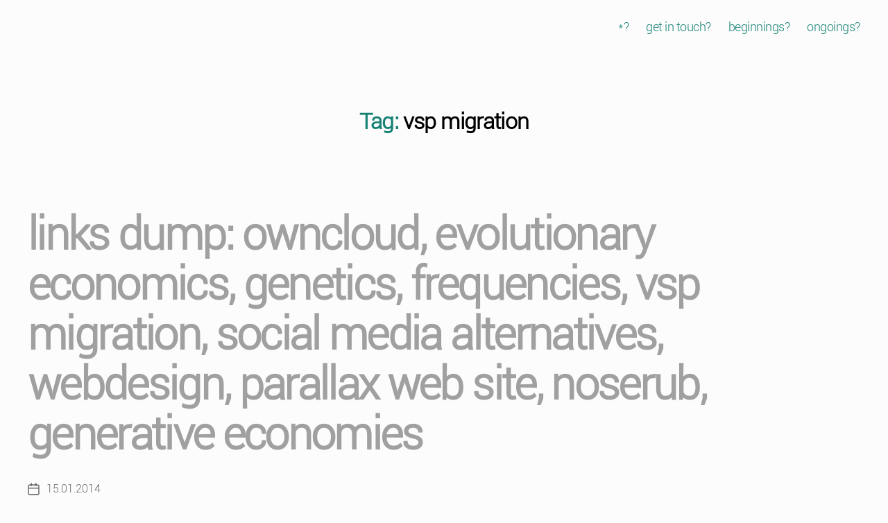

--- FILE ---
content_type: text/html; charset=UTF-8
request_url: http://itchy.5p.lt/tag/vsp-migration/
body_size: 10200
content:
<!DOCTYPE html>

<html class="no-js" lang="en-US">

	<head>

		<meta charset="UTF-8">
		<meta name="viewport" content="width=device-width, initial-scale=1.0" >

		<link rel="profile" href="https://gmpg.org/xfn/11">

		<title>vsp migration</title>
<meta name='robots' content='max-image-preview:large' />
<link rel='dns-prefetch' href='//s.w.org' />
<link rel="alternate" type="application/rss+xml" title=" &raquo; Feed" href="http://itchy.5p.lt/feed/" />
<link rel="alternate" type="application/rss+xml" title=" &raquo; Comments Feed" href="http://itchy.5p.lt/comments/feed/" />
<link rel="alternate" type="application/rss+xml" title=" &raquo; vsp migration Tag Feed" href="http://itchy.5p.lt/tag/vsp-migration/feed/" />
		<script>
			window._wpemojiSettings = {"baseUrl":"https:\/\/s.w.org\/images\/core\/emoji\/13.1.0\/72x72\/","ext":".png","svgUrl":"https:\/\/s.w.org\/images\/core\/emoji\/13.1.0\/svg\/","svgExt":".svg","source":{"concatemoji":"http:\/\/itchy.5p.lt\/wp-includes\/js\/wp-emoji-release.min.js?ver=5.8.12"}};
			!function(e,a,t){var n,r,o,i=a.createElement("canvas"),p=i.getContext&&i.getContext("2d");function s(e,t){var a=String.fromCharCode;p.clearRect(0,0,i.width,i.height),p.fillText(a.apply(this,e),0,0);e=i.toDataURL();return p.clearRect(0,0,i.width,i.height),p.fillText(a.apply(this,t),0,0),e===i.toDataURL()}function c(e){var t=a.createElement("script");t.src=e,t.defer=t.type="text/javascript",a.getElementsByTagName("head")[0].appendChild(t)}for(o=Array("flag","emoji"),t.supports={everything:!0,everythingExceptFlag:!0},r=0;r<o.length;r++)t.supports[o[r]]=function(e){if(!p||!p.fillText)return!1;switch(p.textBaseline="top",p.font="600 32px Arial",e){case"flag":return s([127987,65039,8205,9895,65039],[127987,65039,8203,9895,65039])?!1:!s([55356,56826,55356,56819],[55356,56826,8203,55356,56819])&&!s([55356,57332,56128,56423,56128,56418,56128,56421,56128,56430,56128,56423,56128,56447],[55356,57332,8203,56128,56423,8203,56128,56418,8203,56128,56421,8203,56128,56430,8203,56128,56423,8203,56128,56447]);case"emoji":return!s([10084,65039,8205,55357,56613],[10084,65039,8203,55357,56613])}return!1}(o[r]),t.supports.everything=t.supports.everything&&t.supports[o[r]],"flag"!==o[r]&&(t.supports.everythingExceptFlag=t.supports.everythingExceptFlag&&t.supports[o[r]]);t.supports.everythingExceptFlag=t.supports.everythingExceptFlag&&!t.supports.flag,t.DOMReady=!1,t.readyCallback=function(){t.DOMReady=!0},t.supports.everything||(n=function(){t.readyCallback()},a.addEventListener?(a.addEventListener("DOMContentLoaded",n,!1),e.addEventListener("load",n,!1)):(e.attachEvent("onload",n),a.attachEvent("onreadystatechange",function(){"complete"===a.readyState&&t.readyCallback()})),(n=t.source||{}).concatemoji?c(n.concatemoji):n.wpemoji&&n.twemoji&&(c(n.twemoji),c(n.wpemoji)))}(window,document,window._wpemojiSettings);
		</script>
		<style>
img.wp-smiley,
img.emoji {
	display: inline !important;
	border: none !important;
	box-shadow: none !important;
	height: 1em !important;
	width: 1em !important;
	margin: 0 .07em !important;
	vertical-align: -0.1em !important;
	background: none !important;
	padding: 0 !important;
}
</style>
	<link rel='stylesheet' id='pmb_common-css'  href='http://itchy.5p.lt/wp-content/plugins/print-my-blog/assets/styles/pmb-common.css?ver=1653847245' media='all' />
<link rel='stylesheet' id='wp-block-library-css'  href='http://itchy.5p.lt/wp-includes/css/dist/block-library/style.min.css?ver=5.8.12' media='all' />
<link rel='stylesheet' id='pmb-select2-css'  href='http://itchy.5p.lt/wp-content/plugins/print-my-blog/assets/styles/libs/select2.css?ver=4.0.6' media='all' />
<link rel='stylesheet' id='jquery-ui-css'  href='http://itchy.5p.lt/wp-content/plugins/print-my-blog/assets/styles/libs/jquery-ui/jquery-ui.min.css?ver=1.11.4' media='all' />
<link rel='stylesheet' id='pmb-setup-page-css'  href='http://itchy.5p.lt/wp-content/plugins/print-my-blog/assets/styles/setup-page.css?ver=1653847245' media='all' />
<link rel='stylesheet' id='uaf_client_css-css'  href='http://itchy.5p.lt/wp-content/uploads/useanyfont/uaf.css?ver=1768584851' media='all' />
<link rel='stylesheet' id='twentytwenty-style-css'  href='http://itchy.5p.lt/wp-content/themes/twentytwenty/style.css?ver=2.0' media='all' />
<style id='twentytwenty-style-inline-css'>
.color-accent,.color-accent-hover:hover,.color-accent-hover:focus,:root .has-accent-color,.has-drop-cap:not(:focus):first-letter,.wp-block-button.is-style-outline,a { color: #168274; }blockquote,.border-color-accent,.border-color-accent-hover:hover,.border-color-accent-hover:focus { border-color: #168274; }button,.button,.faux-button,.wp-block-button__link,.wp-block-file .wp-block-file__button,input[type="button"],input[type="reset"],input[type="submit"],.bg-accent,.bg-accent-hover:hover,.bg-accent-hover:focus,:root .has-accent-background-color,.comment-reply-link { background-color: #168274; }.fill-children-accent,.fill-children-accent * { fill: #168274; }:root .has-background-color,button,.button,.faux-button,.wp-block-button__link,.wp-block-file__button,input[type="button"],input[type="reset"],input[type="submit"],.wp-block-button,.comment-reply-link,.has-background.has-primary-background-color:not(.has-text-color),.has-background.has-primary-background-color *:not(.has-text-color),.has-background.has-accent-background-color:not(.has-text-color),.has-background.has-accent-background-color *:not(.has-text-color) { color: #fcfcfc; }:root .has-background-background-color { background-color: #fcfcfc; }body,.entry-title a,:root .has-primary-color { color: #000000; }:root .has-primary-background-color { background-color: #000000; }cite,figcaption,.wp-caption-text,.post-meta,.entry-content .wp-block-archives li,.entry-content .wp-block-categories li,.entry-content .wp-block-latest-posts li,.wp-block-latest-comments__comment-date,.wp-block-latest-posts__post-date,.wp-block-embed figcaption,.wp-block-image figcaption,.wp-block-pullquote cite,.comment-metadata,.comment-respond .comment-notes,.comment-respond .logged-in-as,.pagination .dots,.entry-content hr:not(.has-background),hr.styled-separator,:root .has-secondary-color { color: #6d6d6d; }:root .has-secondary-background-color { background-color: #6d6d6d; }pre,fieldset,input,textarea,table,table *,hr { border-color: #d8d8d8; }caption,code,code,kbd,samp,.wp-block-table.is-style-stripes tbody tr:nth-child(odd),:root .has-subtle-background-background-color { background-color: #d8d8d8; }.wp-block-table.is-style-stripes { border-bottom-color: #d8d8d8; }.wp-block-latest-posts.is-grid li { border-top-color: #d8d8d8; }:root .has-subtle-background-color { color: #d8d8d8; }body:not(.overlay-header) .primary-menu > li > a,body:not(.overlay-header) .primary-menu > li > .icon,.modal-menu a,.footer-menu a, .footer-widgets a,#site-footer .wp-block-button.is-style-outline,.wp-block-pullquote:before,.singular:not(.overlay-header) .entry-header a,.archive-header a,.header-footer-group .color-accent,.header-footer-group .color-accent-hover:hover { color: #168274; }.social-icons a,#site-footer button:not(.toggle),#site-footer .button,#site-footer .faux-button,#site-footer .wp-block-button__link,#site-footer .wp-block-file__button,#site-footer input[type="button"],#site-footer input[type="reset"],#site-footer input[type="submit"] { background-color: #168274; }.social-icons a,body:not(.overlay-header) .primary-menu ul,.header-footer-group button,.header-footer-group .button,.header-footer-group .faux-button,.header-footer-group .wp-block-button:not(.is-style-outline) .wp-block-button__link,.header-footer-group .wp-block-file__button,.header-footer-group input[type="button"],.header-footer-group input[type="reset"],.header-footer-group input[type="submit"] { color: #fcfcfc; }#site-header,.footer-nav-widgets-wrapper,#site-footer,.menu-modal,.menu-modal-inner,.search-modal-inner,.archive-header,.singular .entry-header,.singular .featured-media:before,.wp-block-pullquote:before { background-color: #fcfcfc; }.header-footer-group,body:not(.overlay-header) #site-header .toggle,.menu-modal .toggle { color: #000000; }body:not(.overlay-header) .primary-menu ul { background-color: #000000; }body:not(.overlay-header) .primary-menu > li > ul:after { border-bottom-color: #000000; }body:not(.overlay-header) .primary-menu ul ul:after { border-left-color: #000000; }.site-description,body:not(.overlay-header) .toggle-inner .toggle-text,.widget .post-date,.widget .rss-date,.widget_archive li,.widget_categories li,.widget cite,.widget_pages li,.widget_meta li,.widget_nav_menu li,.powered-by-wordpress,.to-the-top,.singular .entry-header .post-meta,.singular:not(.overlay-header) .entry-header .post-meta a { color: #6d6d6d; }.header-footer-group pre,.header-footer-group fieldset,.header-footer-group input,.header-footer-group textarea,.header-footer-group table,.header-footer-group table *,.footer-nav-widgets-wrapper,#site-footer,.menu-modal nav *,.footer-widgets-outer-wrapper,.footer-top { border-color: #d8d8d8; }.header-footer-group table caption,body:not(.overlay-header) .header-inner .toggle-wrapper::before { background-color: #d8d8d8; }
</style>
<link rel='stylesheet' id='twentytwenty-print-style-css'  href='http://itchy.5p.lt/wp-content/themes/twentytwenty/print.css?ver=2.0' media='print' />
<script src='http://itchy.5p.lt/wp-content/themes/twentytwenty/assets/js/index.js?ver=2.0' id='twentytwenty-js-js' async></script>
<link rel="https://api.w.org/" href="http://itchy.5p.lt/wp-json/" /><link rel="alternate" type="application/json" href="http://itchy.5p.lt/wp-json/wp/v2/tags/615" /><link rel="EditURI" type="application/rsd+xml" title="RSD" href="http://itchy.5p.lt/xmlrpc.php?rsd" />
<link rel="wlwmanifest" type="application/wlwmanifest+xml" href="http://itchy.5p.lt/wp-includes/wlwmanifest.xml" /> 
<meta name="generator" content="WordPress 5.8.12" />
				<style type="text/css">
					@font-face {font-family: "aaaroboto reg";font-display: auto;font-fallback: ;font-weight: 400;src: url(http://itchy.5p.lt/wp-content/uploads/2020/11/Roboto-Regular.ttf) format('woff2');} @font-face {font-family: "arteg";font-display: auto;font-fallback: ;font-weight: 400;src: url(http://itchy.5p.lt/wp-content/uploads/2020/11/NEXT-ART_Regular.otf) format('woff2');}				</style>
				<!--Customizer CSS-->
<style type="text/css">
.powered-by-wordpress a {
    color: #168274;
}
@supports ( font-variation-settings: normal ) {
	body {
	font-family: -apple-system, BlinkMacSystemFont, "Helvetica Neue", Helvetica, sans-serif;
	}
}
@supports ( font-variation-settings: normal ) {
	input,
	textarea,
	button,
	.button,
	.faux-button,
	.faux-button.more-link,
	.wp-block-button__link,
	.wp-block-file__button {
		font-family: -apple-system, BlinkMacSystemFont, "Helvetica Neue", Helvetica, sans-serif;
	}
}
@supports ( font-variation-settings: normal ) {
	.has-drop-cap:not(:focus)::first-letter,
	.entry-content .wp-block-archives,
	.entry-content .wp-block-categories,
	.entry-content .wp-block-latest-posts,
	.entry-content .wp-block-latest-comments,
	.entry-content .wp-block-cover-image p,
	.entry-content .wp-block-pullquote {
		font-family: -apple-system, BlinkMacSystemFont, "Helvetica Neue", Helvetica, sans-serif;
	}
}
@supports ( font-variation-settings: normal ) {
	.entry-content h1,
	.entry-content h2,
	.entry-content h3,
	.entry-content h4,
	.entry-content h5,
	.entry-content h6,
	.entry-content cite,
	.entry-content figcaption,
	.entry-content table,
	.entry-content address,
	.entry-content .wp-caption-text,
	.entry-content .wp-block-file {
		font-family: -apple-system, BlinkMacSystemFont, "Helvetica Neue", Helvetica, sans-serif;
	}
}
@supports ( font-variation-settings: normal ) {
	.widget-content cite,
	.widget-content figcaption,
	.widget-content .wp-caption-text {
		font-family: -apple-system, BlinkMacSystemFont, "Helvetica Neue", Helvetica, sans-serif;
	}
}
body, .entry-title a, :root .has-primary-color { color: #3d3d3d; }#site-header { background-color:transparent; }.site-title a { text-transform: capitalize; }a,
.primary-menu li.current-menu-item > a, .primary-menu li.current-menu-item > .link-icon-wrapper > a,
button:focus, button:hover,
.header-inner .toggle:focus .toggle-text, .header-inner .toggle:hover .toggle-text,
.site-title a:hover, .site-title a:focus,
.footer-menu a:hover, .footer-menu a:focus,
.entry-title a:focus, .entry-title a:hover,
.comment-author .url,
.post-meta a:focus, .post-meta a:hover,
.primary-menu a:hover, .primary-menu a:focus, .primary-menu .current_page_ancestor,
.modal-menu a:focus, .modal-menu a:hover, .modal-menu li.current-menu-item > .ancestor-wrapper > a, .modal-menu li.current_page_ancestor > .ancestor-wrapper > a,
#site-footer a:focus, #site-footer a:hover {
    text-decoration: none;
}
.entry-categories a {
    border: none;
}
#site-content .entry-header-inner, .post-meta-wrapper { max-width: 100%; }h1.entry-title, h2.entry-title { text-align: left; }h1.entry-title, h2.entry-title { text-transform: lowercase; }h1.entry-title, h2.entry-title, .entry-title a { color: #a0a0a0; }.post-meta-single-top .post-meta {
    justify-content: normal;
    
}
.post-meta-wrapper {
    max-width: inherit;
}
.entry-content > *:not(.alignwide):not(.alignfull):not(.alignleft):not(.alignright):not(.is-style-wide), #site-content-wrapper { max-width: 100rem; }@media (min-width: 660px) {
	.entry-content > .wp-block-image figure.alignleft, .entry-content > .wp-block-image figure.alignright {
        position: static;
        max-width: 26rem;
	}
	.entry-content > .wp-block-image figure.alignleft {
        margin-left: 0;
        margin-right: 1em;
	}
	.entry-content > .wp-block-image figure.alignright {
        margin-right: 0;
        margin-left: 1em;
	}
}
@media (min-width: 1000px) {
	.entry-content > .wp-block-pullquote.alignleft, .entry-content > .wp-block-pullquote.alignright {
        position: relative;
        max-width: 26rem;
	}
	.entry-content > .wp-block-pullquote.alignleft {
        right: auto;
        margin-left: 2rem;
	}
	.entry-content > .wp-block-pullquote.alignright {
        left: auto;
        margin-right: 2rem;
	}
	.entry-content > .wp-block-image figure.alignleft, .entry-content > .wp-block-image figure.alignright {
        position: static;
        max-width: 26rem;
	}
	.entry-content > .wp-block-image figure.alignleft {
        right: calc((100vw - 100rem) / 2 + 100rem + 4rem);
        margin-left: 0;
        margin-right: 1em;
	}
	.entry-content > .wp-block-image figure.alignright {
        left: calc((100vw - 100rem) / 2 + 100rem + 4rem);
        margin-right: 0;
        margin-left: 1em;
	}
}
@media (min-width: 1280px) {
	.entry-content > .wp-block-image figure.alignleft, .entry-content > .wp-block-image figure.alignright {
        position: static;
        max-width: 26rem;
	}
	.entry-content > .wp-block-image figure.alignleft {
        right: calc((100vw - 100rem) / 2 + 100rem + 4rem);
        margin-left: 0;
        margin-right: 1em;
	}
	.entry-content > .wp-block-image figure.alignright {
        left: calc((100vw - 100rem) / 2 + 100rem + 4rem);
        margin-right: 0;
        margin-left: 1em;
	}
}
@media (min-width: 1620px) {
	.entry-content > .wp-block-pullquote.alignleft, .entry-content > .wp-block-pullquote.alignright {
        position: absolute;
        max-width: calc((100% - 100rem) / 2 - 6rem);
	}
	.entry-content > .wp-block-pullquote.alignleft {
        right: calc((100vw - 100rem) / 2 + 100rem + 2rem);
        margin-left: -31rem;
	}
	.entry-content > .wp-block-pullquote.alignright {
        left: calc((100vw - 100rem) / 2 + 100rem + 2rem);
        margin-right: -31rem;
	}
	.entry-content > .wp-block-image figure.alignleft, .entry-content > .wp-block-image figure.alignright {
        position: absolute;
        max-width: calc((100% - 100rem) / 2 - 4rem);
	}
	.entry-content > .wp-block-image figure.alignleft {
        right: calc((100vw - 100rem) / 2 + 100rem + 4rem);
        margin-left: -29rem;
        margin-right: -2rem;
	}
	.entry-content > .wp-block-image figure.alignright {
        left: calc((100vw - 100rem) / 2 + 100rem + 4rem);
        margin-right: -29rem;
        margin-left: -2rem;
	}
}

a { color: #dd8500; }a:hover { color: #aaaaaa; }.entry-content hr, hr.styled-separator {
    border-top: 1px solid #ffffff;
    position: static;
}
.entry-content hr::before, .entry-content hr::after, hr.styled-separator::before, hr.styled-separator::after {
    display: none;
}
.pagination-single { display:none; }#site-footer {
    padding: 2.5rem 0;
}
.footer-top-hidden #site-footer {
    margin-top: 2.5rem;
}
@media (min-width: 700px) {
    .footer-top-hidden #site-footer {
        margin-top: 3.3333333333333rem;
        padding: 3.3333333333333rem 0;
    }
}
.footer-copyright { display:none; }.powered-by-wordpress {
    display: none;
}
</style> 
<!--/Customizer CSS-->
	<script>document.documentElement.className = document.documentElement.className.replace( 'no-js', 'js' );</script>
	<style id="custom-background-css">
body.custom-background { background-color: #fcfcfc; }
</style>
	
	</head>

	<body class="archive tag tag-vsp-migration tag-615 custom-background wp-embed-responsive has-no-pagination showing-comments show-avatars footer-top-visible reduced-spacing">

		<a class="skip-link screen-reader-text" href="#site-content">Skip to the content</a>
		<header id="site-header" class="header-footer-group">

			<div class="header-inner section-inner">

				<div class="header-titles-wrapper">

					
					<div class="header-titles">

						<div class="site-title faux-heading"><a href="http://itchy.5p.lt/" class="external" rel="nofollow"></a></div>
					</div><!-- .header-titles -->

					<button class="toggle nav-toggle mobile-nav-toggle" data-toggle-target=".menu-modal"  data-toggle-body-class="showing-menu-modal" aria-expanded="false" data-set-focus=".close-nav-toggle">
						<span class="toggle-inner">
							<span class="toggle-icon">
								<svg class="svg-icon" aria-hidden="true" role="img" focusable="false" xmlns="http://www.w3.org/2000/svg" width="26" height="7" viewBox="0 0 26 7"><path fill-rule="evenodd" d="M332.5,45 C330.567003,45 329,43.4329966 329,41.5 C329,39.5670034 330.567003,38 332.5,38 C334.432997,38 336,39.5670034 336,41.5 C336,43.4329966 334.432997,45 332.5,45 Z M342,45 C340.067003,45 338.5,43.4329966 338.5,41.5 C338.5,39.5670034 340.067003,38 342,38 C343.932997,38 345.5,39.5670034 345.5,41.5 C345.5,43.4329966 343.932997,45 342,45 Z M351.5,45 C349.567003,45 348,43.4329966 348,41.5 C348,39.5670034 349.567003,38 351.5,38 C353.432997,38 355,39.5670034 355,41.5 C355,43.4329966 353.432997,45 351.5,45 Z" transform="translate(-329 -38)" /></svg>							</span>
							<span class="toggle-text">Menu</span>
						</span>
					</button><!-- .nav-toggle -->

				</div><!-- .header-titles-wrapper -->

				<div class="header-navigation-wrapper">

					
							<nav class="primary-menu-wrapper" aria-label="Horizontal">

								<ul class="primary-menu reset-list-style">

								<li id="menu-item-5762" class="menu-item menu-item-type-custom menu-item-object-custom menu-item-home menu-item-5762"><a href="http://itchy.5p.lt/" class="external" rel="nofollow">*?</a></li>
<li id="menu-item-5760" class="menu-item menu-item-type-post_type menu-item-object-page menu-item-5760"><a href="http://itchy.5p.lt/if-contact/" class="external" rel="nofollow">get in touch?</a></li>
<li id="menu-item-9886" class="menu-item menu-item-type-taxonomy menu-item-object-category menu-item-9886"><a href="http://itchy.5p.lt/category/beginning-itches/" class="external" rel="nofollow">beginnings?</a></li>
<li id="menu-item-9887" class="menu-item menu-item-type-taxonomy menu-item-object-category menu-item-9887"><a href="http://itchy.5p.lt/category/ongoing-itches/" class="external" rel="nofollow">ongoings?</a></li>

								</ul>

							</nav><!-- .primary-menu-wrapper -->

						
				</div><!-- .header-navigation-wrapper -->

			</div><!-- .header-inner -->

			
		</header><!-- #site-header -->

		
<div class="menu-modal cover-modal header-footer-group" data-modal-target-string=".menu-modal">

	<div class="menu-modal-inner modal-inner">

		<div class="menu-wrapper section-inner">

			<div class="menu-top">

				<button class="toggle close-nav-toggle fill-children-current-color" data-toggle-target=".menu-modal" data-toggle-body-class="showing-menu-modal" data-set-focus=".menu-modal">
					<span class="toggle-text">Close Menu</span>
					<svg class="svg-icon" aria-hidden="true" role="img" focusable="false" xmlns="http://www.w3.org/2000/svg" width="16" height="16" viewBox="0 0 16 16"><polygon fill="" fill-rule="evenodd" points="6.852 7.649 .399 1.195 1.445 .149 7.899 6.602 14.352 .149 15.399 1.195 8.945 7.649 15.399 14.102 14.352 15.149 7.899 8.695 1.445 15.149 .399 14.102" /></svg>				</button><!-- .nav-toggle -->

				
					<nav class="mobile-menu" aria-label="Mobile">

						<ul class="modal-menu reset-list-style">

						<li class="menu-item menu-item-type-custom menu-item-object-custom menu-item-home menu-item-5762"><div class="ancestor-wrapper"><a href="http://itchy.5p.lt/" class="external" rel="nofollow">*?</a></div><!-- .ancestor-wrapper --></li>
<li class="menu-item menu-item-type-post_type menu-item-object-page menu-item-5760"><div class="ancestor-wrapper"><a href="http://itchy.5p.lt/if-contact/" class="external" rel="nofollow">get in touch?</a></div><!-- .ancestor-wrapper --></li>
<li class="menu-item menu-item-type-taxonomy menu-item-object-category menu-item-9886"><div class="ancestor-wrapper"><a href="http://itchy.5p.lt/category/beginning-itches/" class="external" rel="nofollow">beginnings?</a></div><!-- .ancestor-wrapper --></li>
<li class="menu-item menu-item-type-taxonomy menu-item-object-category menu-item-9887"><div class="ancestor-wrapper"><a href="http://itchy.5p.lt/category/ongoing-itches/" class="external" rel="nofollow">ongoings?</a></div><!-- .ancestor-wrapper --></li>

						</ul>

					</nav>

					
			</div><!-- .menu-top -->

			<div class="menu-bottom">

				
			</div><!-- .menu-bottom -->

		</div><!-- .menu-wrapper -->

	</div><!-- .menu-modal-inner -->

</div><!-- .menu-modal -->

<main id="site-content">

	
		<header class="archive-header has-text-align-center header-footer-group">

			<div class="archive-header-inner section-inner medium">

									<h1 class="archive-title"><span class="color-accent">Tag:</span> <span>vsp migration</span></h1>
				
				
			</div><!-- .archive-header-inner -->

		</header><!-- .archive-header -->

		
<article class="post-3895 post type-post status-publish format-standard hentry category-posts-pre-site-reboot tag-evolutionary-economics tag-frequencies tag-generative-economies tag-genetics tag-noserub tag-owncloud tag-parallax-web-site tag-social-media-alternatives tag-vsp-migration tag-webdesign" id="post-3895">

	
<header class="entry-header has-text-align-center">

	<div class="entry-header-inner section-inner medium">

		<h2 class="entry-title heading-size-1"><a href="http://itchy.5p.lt/links-dump-owncloud-evolutionary-economics-genetics-frequencies-vsp-migration-social-media-alternatives-webdesign-parallax-web-site-noserub-generative-economies/" class="external" rel="nofollow">links dump: owncloud, evolutionary economics, genetics, frequencies, vsp migration,  social media alternatives,  webdesign, parallax web site, noserub, generative economies</a></h2>
		<div class="post-meta-wrapper post-meta-single post-meta-single-top">

			<ul class="post-meta">

									<li class="post-date meta-wrapper">
						<span class="meta-icon">
							<span class="screen-reader-text">Post date</span>
							<svg class="svg-icon" aria-hidden="true" role="img" focusable="false" xmlns="http://www.w3.org/2000/svg" width="18" height="19" viewBox="0 0 18 19"><path fill="" d="M4.60069444,4.09375 L3.25,4.09375 C2.47334957,4.09375 1.84375,4.72334957 1.84375,5.5 L1.84375,7.26736111 L16.15625,7.26736111 L16.15625,5.5 C16.15625,4.72334957 15.5266504,4.09375 14.75,4.09375 L13.3993056,4.09375 L13.3993056,4.55555556 C13.3993056,5.02154581 13.0215458,5.39930556 12.5555556,5.39930556 C12.0895653,5.39930556 11.7118056,5.02154581 11.7118056,4.55555556 L11.7118056,4.09375 L6.28819444,4.09375 L6.28819444,4.55555556 C6.28819444,5.02154581 5.9104347,5.39930556 5.44444444,5.39930556 C4.97845419,5.39930556 4.60069444,5.02154581 4.60069444,4.55555556 L4.60069444,4.09375 Z M6.28819444,2.40625 L11.7118056,2.40625 L11.7118056,1 C11.7118056,0.534009742 12.0895653,0.15625 12.5555556,0.15625 C13.0215458,0.15625 13.3993056,0.534009742 13.3993056,1 L13.3993056,2.40625 L14.75,2.40625 C16.4586309,2.40625 17.84375,3.79136906 17.84375,5.5 L17.84375,15.875 C17.84375,17.5836309 16.4586309,18.96875 14.75,18.96875 L3.25,18.96875 C1.54136906,18.96875 0.15625,17.5836309 0.15625,15.875 L0.15625,5.5 C0.15625,3.79136906 1.54136906,2.40625 3.25,2.40625 L4.60069444,2.40625 L4.60069444,1 C4.60069444,0.534009742 4.97845419,0.15625 5.44444444,0.15625 C5.9104347,0.15625 6.28819444,0.534009742 6.28819444,1 L6.28819444,2.40625 Z M1.84375,8.95486111 L1.84375,15.875 C1.84375,16.6516504 2.47334957,17.28125 3.25,17.28125 L14.75,17.28125 C15.5266504,17.28125 16.15625,16.6516504 16.15625,15.875 L16.15625,8.95486111 L1.84375,8.95486111 Z" /></svg>						</span>
						<span class="meta-text">
							<a href="http://itchy.5p.lt/links-dump-owncloud-evolutionary-economics-genetics-frequencies-vsp-migration-social-media-alternatives-webdesign-parallax-web-site-noserub-generative-economies/" class="external" rel="nofollow">15.01.2014</a>
						</span>
					</li>
					
			</ul><!-- .post-meta -->

		</div><!-- .post-meta-wrapper -->

		
	</div><!-- .entry-header-inner -->

</header><!-- .entry-header -->

	<div class="post-inner thin ">

		<div class="entry-content">

			<p>Links: Keywords= owncloud, evolutionary economics, genetics, frequencies, vsp migration, social media alternatives, webdesign, parallax web site, noserub, generative economies <a href="https://getfreecloud.com/" class="external" rel="nofollow">https://getfreecloud.com/</a> <a href="https://getfreecloud.com/index.php?redirect_url=%2Ffiles%2Findex.php%3Fdir%3D%2FGallery" class="external" rel="nofollow">https://getfreecloud.com/index.php?redirect_url=%2Ffiles%2Findex.php%3Fdir%3D%2FGallery</a> <a href="https://www.librarything.com/work/3982532" class="external" rel="nofollow">https://www.librarything.com/work/3982532</a> <a href="http://www.grin.com/en/e-book/93231/women-evolutionary-economics-a-comparison-of-thorstein-veblen-s-theory" class="external" rel="nofollow">http://www.grin.com/en/e-book/93231/women-evolutionary-economics-a-comparison-of-thorstein-veblen-s-theory</a> <a href="http://www.highbeam.com/doc/1G1-16462025.html" class="external" rel="nofollow">http://www.highbeam.com/doc/1G1-16462025.html</a> <a href="https://duckduckgo.com/?t=lm&#038;q=%22a+genetic+account+of+unfolding+sequence%22" class="external" rel="nofollow">https://duckduckgo.com/?t=lm&#038;q=%22a+genetic+account+of+unfolding+sequence%22</a> <a href="http://www.routledge.com/books/details/9780415490917/" class="external" rel="nofollow">http://www.routledge.com/books/details/9780415490917/</a> <a href="http://io9.com/5795549/saying-i-love-you-is-a-matter-of-evolutionary-economics" class="external" rel="nofollow">http://io9.com/5795549/saying-i-love-you-is-a-matter-of-evolutionary-economics</a> <a href="http://www.objectivistliving.com/forums/index.php?showtopic=2735" class="external" rel="nofollow">http://www.objectivistliving.com/forums/index.php?showtopic=2735</a> <a href="http://www.abc-directory.com/category/412791" class="external" rel="nofollow">http://www.abc-directory.com/category/412791</a> <a href="http://www.macroresilience.com/category/evolutionary-economics/" class="external" rel="nofollow">http://www.macroresilience.com/category/evolutionary-economics/</a> <a href="http://www.mpiew-jena.mpg.de/files/2008/workshops/evo_doc_tc/" class="external" rel="nofollow">http://www.mpiew-jena.mpg.de/files/2008/workshops/evo_doc_tc/</a> <a href="http://econpapers.repec.org/article/sprjoevec/" class="external" rel="nofollow">http://econpapers.repec.org/article/sprjoevec/</a> <a href="http://www.skepticblog.org/2009/06/09/evolutionary-economics/" class="external" rel="nofollow">http://www.skepticblog.org/2009/06/09/evolutionary-economics/</a> <a href="https://www.academia.edu/807101/An_appraisal_of_the_theory_of_the_firm_from_network_analysis_and_from_evolutionary_economics_" class="external" rel="nofollow">https://www.academia.edu/807101/An_appraisal_of_the_theory_of_the_firm_from_network_analysis_and_from_evolutionary_economics_</a> Evolutionary economics and game&nbsp;theory <a href="http://www.theevolutionaryeconomist.com/evolutionary-economics-blog/" class="external" rel="nofollow">http://www.theevolutionaryeconomist.com/evolutionary-economics-blog/</a> <a href="https://www.springer.com/economics/economic+theory/journal/191" class="external" rel="nofollow">https://www.springer.com/economics/economic+theory/journal/191</a> <a href="http://www.investopedia.com/terms/e/evolutionary-economics.asp" class="external" rel="nofollow">http://www.investopedia.com/terms/e/evolutionary-economics.asp</a> <a href="https://en.wikipedia.org/wiki/Evolutionary_economics" class="external" rel="nofollow">https://en.wikipedia.org/wiki/Evolutionary_economics</a> <a href="http://edge.org/" class="external" rel="nofollow">http://edge.org/</a> <a href="http://software.opensuse.org/download/package?project=isv:ownCloud:desktop&#038;package=owncloud-client" class="external" rel="nofollow">http://software.opensuse.org/download/package?project=isv:ownCloud:desktop&#038;package=owncloud-client</a> <a href="http://wordcounter.net/" class="external" rel="nofollow">http://wordcounter.net/</a> <a href="http://bombsite.com/" class="external" rel="nofollow">http://bombsite.com/</a> <a href="http://www.archdaily.com/464394/hamburg-s-plan-to-eliminate-cars-in-20-years/" class="external" rel="nofollow">http://www.archdaily.com/464394/hamburg-s-plan-to-eliminate-cars-in-20-years/</a> <a href="http://defconbots.org/" class="external" rel="nofollow">http://defconbots.org/</a> <a href="http://nicolasgallagher.com/flexible-css-cover-images/" class="external" rel="nofollow">http://nicolasgallagher.com/flexible-css-cover-images/</a> <a href="http://arxiv.org/pdf/1401.1219v1.pdf" class="external" rel="nofollow">http://arxiv.org/pdf/1401.1219v1.pdf</a> <a href="http://www.chris-granger.com/2014/01/07/light-table-is-open-source/" class="external" rel="nofollow">http://www.chris-granger.com/2014/01/07/light-table-is-open-source/</a> <a href="http://webdesign.tutsplus.com/tutorials/complete-websites/create-a-parallax-scrolling-website-using-stellar-js/" class="external" rel="nofollow">http://webdesign.tutsplus.com/tutorials/complete-websites/create-a-parallax-scrolling-website-using-stellar-js/</a> <a href="http://smashfreakz.com/2013/02/parallax-scrolling-responsive-framework-cool-kitten/" class="external" rel="nofollow">http://smashfreakz.com/2013/02/parallax-scrolling-responsive-framework-cool-kitten/</a> <a href="http://jalxob.com/cool-kitten/" class="external" rel="nofollow">http://jalxob.com/cool-kitten/</a> <a href="https://forums.cpanel.net/f5/digital-ocean-354221.html" class="external" rel="nofollow">https://forums.cpanel.net/f5/digital-ocean-354221.html</a> [&hellip;]</p>

		</div><!-- .entry-content -->

	</div><!-- .post-inner -->

	<div class="section-inner">
		
		<div class="post-meta-wrapper post-meta-single post-meta-single-bottom">

			<ul class="post-meta">

									<li class="post-tags meta-wrapper">
						<span class="meta-icon">
							<span class="screen-reader-text">Tags</span>
							<svg class="svg-icon" aria-hidden="true" role="img" focusable="false" xmlns="http://www.w3.org/2000/svg" width="18" height="18" viewBox="0 0 18 18"><path fill="" d="M15.4496399,8.42490555 L8.66109799,1.63636364 L1.63636364,1.63636364 L1.63636364,8.66081885 L8.42522727,15.44178 C8.57869221,15.5954158 8.78693789,15.6817418 9.00409091,15.6817418 C9.22124393,15.6817418 9.42948961,15.5954158 9.58327627,15.4414581 L15.4486339,9.57610048 C15.7651495,9.25692435 15.7649133,8.74206554 15.4496399,8.42490555 Z M16.6084423,10.7304545 L10.7406818,16.59822 C10.280287,17.0591273 9.65554997,17.3181054 9.00409091,17.3181054 C8.35263185,17.3181054 7.72789481,17.0591273 7.26815877,16.5988788 L0.239976954,9.57887876 C0.0863319284,9.4254126 0,9.21716044 0,9 L0,0.818181818 C0,0.366312477 0.366312477,0 0.818181818,0 L9,0 C9.21699531,0 9.42510306,0.0862010512 9.57854191,0.239639906 L16.6084423,7.26954545 C17.5601275,8.22691012 17.5601275,9.77308988 16.6084423,10.7304545 Z M5,6 C4.44771525,6 4,5.55228475 4,5 C4,4.44771525 4.44771525,4 5,4 C5.55228475,4 6,4.44771525 6,5 C6,5.55228475 5.55228475,6 5,6 Z" /></svg>						</span>
						<span class="meta-text">
							<a href="http://itchy.5p.lt/tag/evolutionary-economics/" rel="tag nofollow" class="external">evolutionary economics</a>, <a href="http://itchy.5p.lt/tag/frequencies/" rel="tag nofollow" class="external">frequencies</a>, <a href="http://itchy.5p.lt/tag/generative-economies/" rel="tag nofollow" class="external">generative economies</a>, <a href="http://itchy.5p.lt/tag/genetics/" rel="tag nofollow" class="external">genetics</a>, <a href="http://itchy.5p.lt/tag/noserub/" rel="tag nofollow" class="external">noserub</a>, <a href="http://itchy.5p.lt/tag/owncloud/" rel="tag nofollow" class="external">owncloud</a>, <a href="http://itchy.5p.lt/tag/parallax-web-site/" rel="tag nofollow" class="external">parallax web site</a>, <a href="http://itchy.5p.lt/tag/social-media-alternatives/" rel="tag nofollow" class="external">social media alternatives</a>, <a href="http://itchy.5p.lt/tag/vsp-migration/" rel="tag nofollow" class="external">vsp migration</a>, <a href="http://itchy.5p.lt/tag/webdesign/" rel="tag nofollow" class="external">webdesign</a>						</span>
					</li>
					
			</ul><!-- .post-meta -->

		</div><!-- .post-meta-wrapper -->

		
	</div><!-- .section-inner -->

	
</article><!-- .post -->

	
</main><!-- #site-content -->


	<div class="footer-nav-widgets-wrapper header-footer-group">

		<div class="footer-inner section-inner">

			
			
				<aside class="footer-widgets-outer-wrapper">

					<div class="footer-widgets-wrapper">

						
							<div class="footer-widgets column-one grid-item">
								<div class="widget_text widget widget_custom_html"><div class="widget_text widget-content"><h2 class="widget-title subheading heading-size-3">??!??</h2><div class="textwidget custom-html-widget">some itches <br>begin  as notes that may continue to itch ongoingly<br>
other itches fade, linger or..?</div></div></div>							</div>

						
						
					</div><!-- .footer-widgets-wrapper -->

				</aside><!-- .footer-widgets-outer-wrapper -->

			
		</div><!-- .footer-inner -->

	</div><!-- .footer-nav-widgets-wrapper -->


			<footer id="site-footer" class="header-footer-group">

				<div class="section-inner">

					<div class="footer-credits">

						<p class="footer-copyright">&copy;
							2026							<a href="http://itchy.5p.lt/" class="external" rel="nofollow"></a>
						</p><!-- .footer-copyright -->

						
						<p class="powered-by-wordpress">
							<a href="https://wordpress.org/" class="external" rel="nofollow">
								Powered by WordPress							</a>
						</p><!-- .powered-by-wordpress -->

					</div><!-- .footer-credits -->

					<a class="to-the-top" href="#site-header">
						<span class="to-the-top-long">
							To the top <span class="arrow" aria-hidden="true">&uarr;</span>						</span><!-- .to-the-top-long -->
						<span class="to-the-top-short">
							Up <span class="arrow" aria-hidden="true">&uarr;</span>						</span><!-- .to-the-top-short -->
					</a><!-- .to-the-top -->

				</div><!-- .section-inner -->

			</footer><!-- #site-footer -->

		<script type="text/javascript">
    (function () {
        document.getElementsByClassName('close-nav-toggle')[0].addEventListener('focus', () => {
            document.getElementsByClassName('close-nav-toggle')[0].blur();
        });
    }());
</script>
</script>
<script src='http://itchy.5p.lt/wp-includes/js/wp-embed.min.js?ver=5.8.12' id='wp-embed-js'></script>
	<script>
	/(trident|msie)/i.test(navigator.userAgent)&&document.getElementById&&window.addEventListener&&window.addEventListener("hashchange",function(){var t,e=location.hash.substring(1);/^[A-z0-9_-]+$/.test(e)&&(t=document.getElementById(e))&&(/^(?:a|select|input|button|textarea)$/i.test(t.tagName)||(t.tabIndex=-1),t.focus())},!1);
	</script>
	
	</body>
</html>
